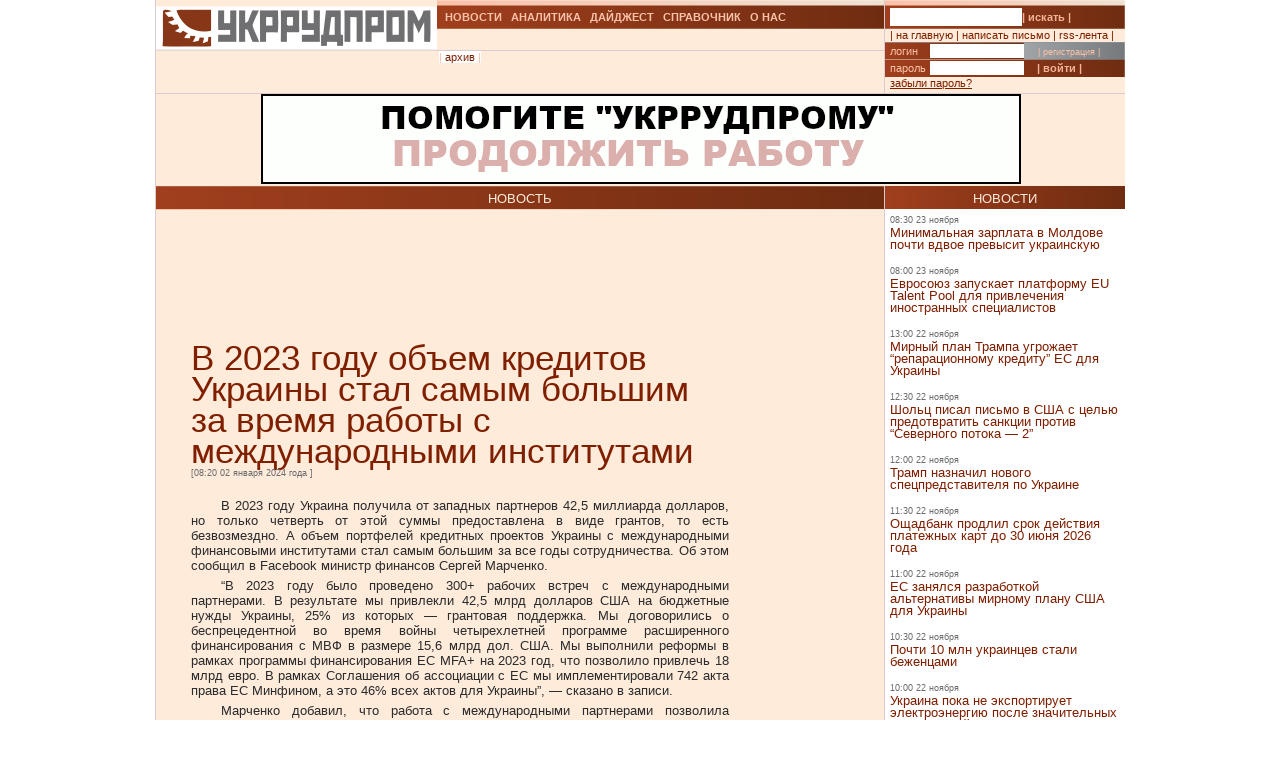

--- FILE ---
content_type: text/html; charset=UTF-8
request_url: https://ukrrudprom.com/news/V_2023_godu_obem_kreditov_Ukraini_stal_samim_bolshim_za_vremya_raboti_s_megdunarodnimi_institutami.html
body_size: 11237
content:
<!DOCTYPE html PUBLIC "-//W3C//DTD XHTML 1.0 Strict//EN" "http://www.w3.org/TR/xhtml1/DTD/xhtml1-strict.dtd">
<html xmlns="http://www.w3.org/1999/xhtml" xmlns:og="http://ogp.me/ns#" xmlns:fb="http://www.facebook.com/2008/fbml" xmlns:g="http://base.google.com/ns/1.0">
		    <head>
		    <script async type="73c92ea7ba59c19281099743-text/javascript" src="https://www.googletagmanager.com/gtag/js?id=G-4JK1V57QK9"></script>
		    <script type="73c92ea7ba59c19281099743-text/javascript">
			window.dataLayer = window.dataLayer || [];
			function gtag(){dataLayer.push(arguments);}
			gtag('js', new Date());
			gtag('config', 'G-4JK1V57QK9');
		    </script>
<title>В 2023 году объем кредитов Украины стал самым большим за время работы с международными институтами </title><meta name="viewport" content="width=device-width, initial-scale=1, minimum-scale=1"></meta><meta property="og:title" content="В 2023 году объем кредитов Украины стал самым большим за время работы с международными институтами "></meta><meta property="og:description" content="“В 2023 году было проведено 300+ рабочих встреч с международными партнерами. В результате мы привлекли 42,5 млрд долларов США на бюджетные нужды Украины, 25% из которых&amp;nbsp;— грантовая поддержка. Мы договорились о беспрецедентной во время войны четырехлетней программе расширенного финансирования с МВФ в размере 15,6 млрд дол. США. Мы выполнили реформы в рамках программы финансирования ЕС MFA+ на 2023 год, что позволило привлечь 18 млрд евро. В рамках Соглашения об ассоциации с ЕС мы имплементировали 742 акта права ЕС Минфином, а это 46% всех актов для Украины”"></meta><meta property="og:image" content="https://ukrrudprom.com/res/i/icons/"></meta><meta property="fb:admins" content="100001472268741,100001700650447"></meta><meta property="og:url" content="http://ukrrudprom.com/news/V_2023_godu_obem_kreditov_Ukraini_stal_samim_bolshim_za_vremya_raboti_s_megdunarodnimi_institutami.html"></meta><meta property="og:type" content="article"></meta><meta http-equiv="Content-Type" content="text/html; charset=UTF-8"></meta><link href="/res/css/main.css?v=2" rel="stylesheet" type="text/css"></link><meta name="keywords" content="Украина,США,МВФ,Минфин,"></meta><script xmlns="" type="73c92ea7ba59c19281099743-text/javascript" src="//apis.google.com/js/plusone.js">
    {lang: 'uk'}
    </script></head><script src="/cdn-cgi/scripts/7d0fa10a/cloudflare-static/rocket-loader.min.js" data-cf-settings="73c92ea7ba59c19281099743-|49"></script><body onload="ODKL.init();"><div xmlns="" style="position: absolute; z-index: -100; left: -1000px; bottom: -1000px;"><a href="//top100.rambler.ru/top100/"><img src="//counter.rambler.ru/top100.cnt?779308" alt="Rambler's Top100" width="1" height="1" border="0"></a></div>
<div xmlns="" id="header" class="content">
<div class="c1">
<div id="logo"><a href="/" title="Перейти на главную"><img src="/res/i/logo.png" alt=""></a></div>
<div id="menuLang"> </div>
</div>
<div class="c2">
<ul id="menuMain">
<li id="news"><a href="/news">НОВОСТИ</a></li>
<li id="analitycs"><a href="/analytics">АНАЛИТИКА</a></li>
<li id="digest"><a href="/digest">ДАЙДЖЕСТ</a></li>
<li id="reference"><a href="/reference">СПРАВОЧНИК</a></li>
<li id="about"><a href="/about">О НАС</a></li>
</ul>
<div id="rubricName">
<div id=""></div>
<div id="updateTime"></div>
</div>
<ul id="menuSubMain"><li id="archive">| <a href="/news/archive.html">архив</a> |</li></ul>
</div>
<div class="c3">
<div id="quickSearchContainer"><form id="formQuickSearch" action="/search.html" enctype="multipart/form-data" method="get">
<input name="s" type="text"><button type="submit">| искать |</button>
</form></div>
<div id="menuServiceContainer"><div id="menuService">| <a href="">на главную</a> | <a href="/cdn-cgi/l/email-protection#a1c4c5c8d5ced3e1d4cad3d3d4c5d1d3cecc8fd4c0">написать письмо</a> | <a href="/rss.xml">rss-лента</a> |</div></div>
<div id="loginContainer"><form id="formLogin" action="?action=login" enctype="multipart/form-data" method="post">
<div id="login">
<span>логин</span><input name="loginName" type="text"><a href="/user.html">| регистрация |</a>
</div>
<div id="password">
<span>пароль</span><input name="loginPassword" type="password"><button type="submit">| войти |</button>
</div>
<div id="restorePass"><a href="/passwordReminder.html">забыли пароль?</a></div>
</form></div>
</div>
<div id="bannerTop760">
<script data-cfasync="false" src="/cdn-cgi/scripts/5c5dd728/cloudflare-static/email-decode.min.js"></script><script type="73c92ea7ba59c19281099743-text/javascript"><!--//
				   var m3_u = (location.protocol=='https:'?'https://test.ukrrudprom.ua/components/openx/www/delivery/ajs.php':'http://test.ukrrudprom.ua/components/openx/www/delivery/ajs.php');
				   var m3_r = Math.floor(Math.random()*99999999999);
				   if (!document.MAX_used) document.MAX_used = ',';
				   document.write ("<scr"+"ipt type='text/javascript' src='"+m3_u);
				   document.write ("?zoneid=14");
				   document.write ('&amp;cb=' + m3_r);
				   if (document.MAX_used != ',') document.write ("&amp;exclude=" + document.MAX_used);
				   document.write (document.charset ? '&amp;charset='+document.charset : (document.characterSet ? '&amp;charset='+document.characterSet : ''));
				   document.write ("&amp;loc=" + escape(window.location));
				   if (document.referrer) document.write ("&amp;referer=" + escape(document.referrer));
				   if (document.context) document.write ("&context=" + escape(document.context));
				   if (document.mmm_fo) document.write ("&amp;mmm_fo=1");
				   document.write ("'><\/scr"+"ipt>");
				//--></script><noscript><noindex><a rel="nofollow" href="//test.ukrrudprom.ua/components/openx/www/delivery/ck.php?n=ae096c96&amp;cb=INSERT_RANDOM_NUMBER_HERE" target="_blank"><img src="//test.ukrrudprom.ua/components/openx/www/delivery/avw.php?zoneid=14&amp;cb=INSERT_RANDOM_NUMBER_HERE&amp;n=ae096c96" border="0" alt=""></a></noindex></noscript>
</div>
<div style="clear:left;"></div>
</div>
<div id="contentTopContainer"><div id="contentTop" class="content contentPage"><div class="colLeft"><div class="rubric">НОВОСТЬ</div><div class="documentContent"><div class="documentContainer"><div class="banner468textTop"><script xmlns="" type="73c92ea7ba59c19281099743-text/javascript"><!--//
				   var m3_u = (location.protocol=='https:'?'https://test.ukrrudprom.ua/components/openx/www/delivery/ajs.php':'http://test.ukrrudprom.ua/components/openx/www/delivery/ajs.php');
				   var m3_r = Math.floor(Math.random()*99999999999);
				   if (!document.MAX_used) document.MAX_used = ',';
				   document.write ("<scr"+"ipt type='text/javascript' src='"+m3_u);
				   document.write ("?zoneid=9");
				   document.write ('&amp;cb=' + m3_r);
				   if (document.MAX_used != ',') document.write ("&amp;exclude=" + document.MAX_used);
				   document.write (document.charset ? '&amp;charset='+document.charset : (document.characterSet ? '&amp;charset='+document.characterSet : ''));
				   document.write ("&amp;loc=" + escape(window.location));
				   if (document.referrer) document.write ("&amp;referer=" + escape(document.referrer));
				   if (document.context) document.write ("&context=" + escape(document.context));
				   if (document.mmm_fo) document.write ("&amp;mmm_fo=1");
				   document.write ("'><\/scr"+"ipt>");
				//--></script><noscript xmlns=""><noindex><a rel="nofollow" href="//test.ukrrudprom.ua/components/openx/www/delivery/ck.php?n=a9a1558b&amp;cb=INSERT_RANDOM_NUMBER_HERE" target="_blank"><img src="//test.ukrrudprom.ua/components/openx/www/delivery/avw.php?zoneid=9&amp;cb=INSERT_RANDOM_NUMBER_HERE&amp;n=a9a1558b" border="0" alt=""></a></noindex></noscript></div><h1>В 2023 году объем кредитов Украины стал самым большим за время работы с международными институтами </h1><div><span class="datetime">[08:20 02 января 2024 года
			]</span></div><div xmlns="" id="fb-root"></div>
<script xmlns="" src="//connect.facebook.net/ru_RU/all.js#appId=207337005970640&amp;xfbml=1" type="73c92ea7ba59c19281099743-text/javascript"></script><fb:like href="" send="true" width="450" show_faces="false" font=""></fb:like><div class="documentBody"><p>В 2023 году Украина получила от западных партнеров 42,5 миллиарда  долларов, но только четверть от этой суммы предоставлена в виде грантов,  то есть безвозмездно. А объем портфелей кредитных проектов&nbsp;Украины&nbsp;с  международными финансовыми институтами стал самым большим за все годы  сотрудничества. Об этом сообщил в Facebook министр финансов Сергей Марченко.</p>
<p>“В 2023 году было проведено 300+ рабочих встреч с международными  партнерами. В результате мы привлекли 42,5 млрд долларов США на  бюджетные нужды Украины, 25% из которых&nbsp;— грантовая поддержка. Мы  договорились о беспрецедентной во время войны четырехлетней программе  расширенного финансирования с МВФ в размере 15,6 млрд дол. США. Мы  выполнили реформы в рамках программы финансирования ЕС MFA+ на 2023 год,  что позволило привлечь 18 млрд евро. В рамках Соглашения об ассоциации с  ЕС мы имплементировали 742 акта права ЕС Минфином, а это 46% всех актов  для Украины”,&nbsp;— сказано в записи.</p>
<p>Марченко добавил, что&nbsp;работа с международными партнерами позволила  полностью направить весь внутренний ресурс на финансирование  безопасности и обороны. При этом доходы общего фонда госбюджета в 2023  году выросли на 12%, или на 172 млрд грн по сравнению с 2022 годом.<br />
Заимствования на внутреннем рынке выросли вдвое по сравнению с 2022 годом.&nbsp;</p>
<p>На 2024 год стоит задача обеспечения финансирования ВСУ и социальная защита граждан.</p></div><table xmlns="" id="xxtable"><tr>
<td id="xxtd" style="width: 35%"></td>
<td id="xxtd" style="width: 30%;"><noindex><a rel="nofollow" target="blank" href="https://www.facebook.com/sharer.php?u=http://ukrrudprom.com/news/V_2023_godu_obem_kreditov_Ukraini_stal_samim_bolshim_za_vremya_raboti_s_megdunarodnimi_institutami.html"><img src="/res/i/soc_fb.gif" alt="Добавить в Facebook"></a><a rel="nofollow" target="_blank" href="https://twitter.com/home?status=http://ukrrudprom.com/news/V_2023_godu_obem_kreditov_Ukraini_stal_samim_bolshim_za_vremya_raboti_s_megdunarodnimi_institutami.html+-+%D0%92%202023%20%D0%B3%D0%BE%D0%B4%D1%83%20%D0%BE%D0%B1%D1%8A%D0%B5%D0%BC%20%D0%BA%D1%80%D0%B5%D0%B4%D0%B8%D1%82%D0%BE%D0%B2%20%D0%A3%D0%BA%D1%80%D0%B0%D0%B8%D0%BD%D1%8B%20%D1%81%D1%82%D0%B0%D0%BB%20%D1%81%D0%B0%D0%BC%D1%8B%D0%BC%20%D0%B1%D0%BE%D0%BB%D1%8C%D1%88%D0%B8%D0%BC%20%D0%B7%D0%B0%20%D0%B2%D1%80%D0%B5%D0%BC%D1%8F%20%D1%80%D0%B0%D0%B1%D0%BE%D1%82%D1%8B%20%D1%81%20%D0%BC%D0%B5%D0%B6%D0%B4%D1%83%D0%BD%D0%B0%D1%80%D0%BE%D0%B4%D0%BD%D1%8B%D0%BC%D0%B8%20%D0%B8%D0%BD%D1%81%D1%82%D0%B8%D1%82%D1%83%D1%82%D0%B0%D0%BC%D0%B8%20"><img src="/res/i/soc_twitter.gif" alt="Добавить в Twitter"></a><a rel="nofollow" target="_blank" href="http://www.livejournal.com/update.bml?event=%E2%80%9C%D0%92%202023%20%D0%B3%D0%BE%D0%B4%D1%83%20%D0%B1%D1%8B%D0%BB%D0%BE%20%D0%BF%D1%80%D0%BE%D0%B2%D0%B5%D0%B4%D0%B5%D0%BD%D0%BE%20300+%20%D1%80%D0%B0%D0%B1%D0%BE%D1%87%D0%B8%D1%85%20%D0%B2%D1%81%D1%82%D1%80%D0%B5%D1%87%20%D1%81%20%D0%BC%D0%B5%D0%B6%D0%B4%D1%83%D0%BD%D0%B0%D1%80%D0%BE%D0%B4%D0%BD%D1%8B%D0%BC%D0%B8%20%D0%BF%D0%B0%D1%80%D1%82%D0%BD%D0%B5%D1%80%D0%B0%D0%BC%D0%B8.%20%D0%92%20%D1%80%D0%B5%D0%B7%D1%83%D0%BB%D1%8C%D1%82%D0%B0%D1%82%D0%B5%20%D0%BC%D1%8B%20%D0%BF%D1%80%D0%B8%D0%B2%D0%BB%D0%B5%D0%BA%D0%BB%D0%B8%2042,5%20%D0%BC%D0%BB%D1%80%D0%B4%20%D0%B4%D0%BE%D0%BB%D0%BB%D0%B0%D1%80%D0%BE%D0%B2%20%D0%A1%D0%A8%D0%90%20%D0%BD%D0%B0%20%D0%B1%D1%8E%D0%B4%D0%B6%D0%B5%D1%82%D0%BD%D1%8B%D0%B5%20%D0%BD%D1%83%D0%B6%D0%B4%D1%8B%20%D0%A3%D0%BA%D1%80%D0%B0%D0%B8%D0%BD%D1%8B,%2025%%20%D0%B8%D0%B7%20%D0%BA%D0%BE%D1%82%D0%BE%D1%80%D1%8B%D1%85&amp;nbsp;%E2%80%94%20%D0%B3%D1%80%D0%B0%D0%BD%D1%82%D0%BE%D0%B2%D0%B0%D1%8F%20%D0%BF%D0%BE%D0%B4%D0%B4%D0%B5%D1%80%D0%B6%D0%BA%D0%B0.%20%D0%9C%D1%8B%20%D0%B4%D0%BE%D0%B3%D0%BE%D0%B2%D0%BE%D1%80%D0%B8%D0%BB%D0%B8%D1%81%D1%8C%20%D0%BE%20%D0%B1%D0%B5%D1%81%D0%BF%D1%80%D0%B5%D1%86%D0%B5%D0%B4%D0%B5%D0%BD%D1%82%D0%BD%D0%BE%D0%B9%20%D0%B2%D0%BE%20%D0%B2%D1%80%D0%B5%D0%BC%D1%8F%20%D0%B2%D0%BE%D0%B9%D0%BD%D1%8B%20%D1%87%D0%B5%D1%82%D1%8B%D1%80%D0%B5%D1%85%D0%BB%D0%B5%D1%82%D0%BD%D0%B5%D0%B9%20%D0%BF%D1%80%D0%BE%D0%B3%D1%80%D0%B0%D0%BC%D0%BC%D0%B5%20%D1%80%D0%B0%D1%81%D1%88%D0%B8%D1%80%D0%B5%D0%BD%D0%BD%D0%BE%D0%B3%D0%BE%20%D1%84%D0%B8%D0%BD%D0%B0%D0%BD%D1%81%D0%B8%D1%80%D0%BE%D0%B2%D0%B0%D0%BD%D0%B8%D1%8F%20%D1%81%20%D0%9C%D0%92%D0%A4%20%D0%B2%20%D1%80%D0%B0%D0%B7%D0%BC%D0%B5%D1%80%D0%B5%2015,6%20%D0%BC%D0%BB%D1%80%D0%B4%20%D0%B4%D0%BE%D0%BB.%20%D0%A1%D0%A8%D0%90.%20%D0%9C%D1%8B%20%D0%B2%D1%8B%D0%BF%D0%BE%D0%BB%D0%BD%D0%B8%D0%BB%D0%B8%20%D1%80%D0%B5%D1%84%D0%BE%D1%80%D0%BC%D1%8B%20%D0%B2%20%D1%80%D0%B0%D0%BC%D0%BA%D0%B0%D1%85%20%D0%BF%D1%80%D0%BE%D0%B3%D1%80%D0%B0%D0%BC%D0%BC%D1%8B%20%D1%84%D0%B8%D0%BD%D0%B0%D0%BD%D1%81%D0%B8%D1%80%D0%BE%D0%B2%D0%B0%D0%BD%D0%B8%D1%8F%20%D0%95%D0%A1%20MFA+%20%D0%BD%D0%B0%202023%20%D0%B3%D0%BE%D0%B4,%20%D1%87%D1%82%D0%BE%20%D0%BF%D0%BE%D0%B7%D0%B2%D0%BE%D0%BB%D0%B8%D0%BB%D0%BE%20%D0%BF%D1%80%D0%B8%D0%B2%D0%BB%D0%B5%D1%87%D1%8C%2018%20%D0%BC%D0%BB%D1%80%D0%B4%20%D0%B5%D0%B2%D1%80%D0%BE.%20%D0%92%20%D1%80%D0%B0%D0%BC%D0%BA%D0%B0%D1%85%20%D0%A1%D0%BE%D0%B3%D0%BB%D0%B0%D1%88%D0%B5%D0%BD%D0%B8%D1%8F%20%D0%BE%D0%B1%20%D0%B0%D1%81%D1%81%D0%BE%D1%86%D0%B8%D0%B0%D1%86%D0%B8%D0%B8%20%D1%81%20%D0%95%D0%A1%20%D0%BC%D1%8B%20%D0%B8%D0%BC%D0%BF%D0%BB%D0%B5%D0%BC%D0%B5%D0%BD%D1%82%D0%B8%D1%80%D0%BE%D0%B2%D0%B0%D0%BB%D0%B8%20742%20%D0%B0%D0%BA%D1%82%D0%B0%20%D0%BF%D1%80%D0%B0%D0%B2%D0%B0%20%D0%95%D0%A1%20%D0%9C%D0%B8%D0%BD%D1%84%D0%B8%D0%BD%D0%BE%D0%BC,%20%D0%B0%20%D1%8D%D1%82%D0%BE%2046%%20%D0%B2%D1%81%D0%B5%D1%85%20%D0%B0%D0%BA%D1%82%D0%BE%D0%B2%20%D0%B4%D0%BB%D1%8F%20%D0%A3%D0%BA%D1%80%D0%B0%D0%B8%D0%BD%D1%8B%E2%80%9D+-+http://ukrrudprom.com/news/V_2023_godu_obem_kreditov_Ukraini_stal_samim_bolshim_za_vremya_raboti_s_megdunarodnimi_institutami.html&amp;subject=%D0%92%202023%20%D0%B3%D0%BE%D0%B4%D1%83%20%D0%BE%D0%B1%D1%8A%D0%B5%D0%BC%20%D0%BA%D1%80%D0%B5%D0%B4%D0%B8%D1%82%D0%BE%D0%B2%20%D0%A3%D0%BA%D1%80%D0%B0%D0%B8%D0%BD%D1%8B%20%D1%81%D1%82%D0%B0%D0%BB%20%D1%81%D0%B0%D0%BC%D1%8B%D0%BC%20%D0%B1%D0%BE%D0%BB%D1%8C%D1%88%D0%B8%D0%BC%20%D0%B7%D0%B0%20%D0%B2%D1%80%D0%B5%D0%BC%D1%8F%20%D1%80%D0%B0%D0%B1%D0%BE%D1%82%D1%8B%20%D1%81%20%D0%BC%D0%B5%D0%B6%D0%B4%D1%83%D0%BD%D0%B0%D1%80%D0%BE%D0%B4%D0%BD%D1%8B%D0%BC%D0%B8%20%D0%B8%D0%BD%D1%81%D1%82%D0%B8%D1%82%D1%83%D1%82%D0%B0%D0%BC%D0%B8%20"><img src="/res/i/soc_lj.gif" alt="Добавить в Livejournal"></a><a rel="nofollow" target="blank" href="http://www.linkedin.com/shareArticle?summary=%E2%80%9C%D0%92%202023%20%D0%B3%D0%BE%D0%B4%D1%83%20%D0%B1%D1%8B%D0%BB%D0%BE%20%D0%BF%D1%80%D0%BE%D0%B2%D0%B5%D0%B4%D0%B5%D0%BD%D0%BE%20300+%20%D1%80%D0%B0%D0%B1%D0%BE%D1%87%D0%B8%D1%85%20%D0%B2%D1%81%D1%82%D1%80%D0%B5%D1%87%20%D1%81%20%D0%BC%D0%B5%D0%B6%D0%B4%D1%83%D0%BD%D0%B0%D1%80%D0%BE%D0%B4%D0%BD%D1%8B%D0%BC%D0%B8%20%D0%BF%D0%B0%D1%80%D1%82%D0%BD%D0%B5%D1%80%D0%B0%D0%BC%D0%B8.%20%D0%92%20%D1%80%D0%B5%D0%B7%D1%83%D0%BB%D1%8C%D1%82%D0%B0%D1%82%D0%B5%20%D0%BC%D1%8B%20%D0%BF%D1%80%D0%B8%D0%B2%D0%BB%D0%B5%D0%BA%D0%BB%D0%B8%2042,5%20%D0%BC%D0%BB%D1%80%D0%B4%20%D0%B4%D0%BE%D0%BB%D0%BB%D0%B0%D1%80%D0%BE%D0%B2%20%D0%A1%D0%A8%D0%90%20%D0%BD%D0%B0%20%D0%B1%D1%8E%D0%B4%D0%B6%D0%B5%D1%82%D0%BD%D1%8B%D0%B5%20%D0%BD%D1%83%D0%B6%D0%B4%D1%8B%20%D0%A3%D0%BA%D1%80%D0%B0%D0%B8%D0%BD%D1%8B,%2025%%20%D0%B8%D0%B7%20%D0%BA%D0%BE%D1%82%D0%BE%D1%80%D1%8B%D1%85&amp;nbsp;%E2%80%94%20%D0%B3%D1%80%D0%B0%D0%BD%D1%82%D0%BE%D0%B2%D0%B0%D1%8F%20%D0%BF%D0%BE%D0%B4%D0%B4%D0%B5%D1%80%D0%B6%D0%BA%D0%B0.%20%D0%9C%D1%8B%20%D0%B4%D0%BE%D0%B3%D0%BE%D0%B2%D0%BE%D1%80%D0%B8%D0%BB%D0%B8%D1%81%D1%8C%20%D0%BE%20%D0%B1%D0%B5%D1%81%D0%BF%D1%80%D0%B5%D1%86%D0%B5%D0%B4%D0%B5%D0%BD%D1%82%D0%BD%D0%BE%D0%B9%20%D0%B2%D0%BE%20%D0%B2%D1%80%D0%B5%D0%BC%D1%8F%20%D0%B2%D0%BE%D0%B9%D0%BD%D1%8B%20%D1%87%D0%B5%D1%82%D1%8B%D1%80%D0%B5%D1%85%D0%BB%D0%B5%D1%82%D0%BD%D0%B5%D0%B9%20%D0%BF%D1%80%D0%BE%D0%B3%D1%80%D0%B0%D0%BC%D0%BC%D0%B5%20%D1%80%D0%B0%D1%81%D1%88%D0%B8%D1%80%D0%B5%D0%BD%D0%BD%D0%BE%D0%B3%D0%BE%20%D1%84%D0%B8%D0%BD%D0%B0%D0%BD%D1%81%D0%B8%D1%80%D0%BE%D0%B2%D0%B0%D0%BD%D0%B8%D1%8F%20%D1%81%20%D0%9C%D0%92%D0%A4%20%D0%B2%20%D1%80%D0%B0%D0%B7%D0%BC%D0%B5%D1%80%D0%B5%2015,6%20%D0%BC%D0%BB%D1%80%D0%B4%20%D0%B4%D0%BE%D0%BB.%20%D0%A1%D0%A8%D0%90.%20%D0%9C%D1%8B%20%D0%B2%D1%8B%D0%BF%D0%BE%D0%BB%D0%BD%D0%B8%D0%BB%D0%B8%20%D1%80%D0%B5%D1%84%D0%BE%D1%80%D0%BC%D1%8B%20%D0%B2%20%D1%80%D0%B0%D0%BC%D0%BA%D0%B0%D1%85%20%D0%BF%D1%80%D0%BE%D0%B3%D1%80%D0%B0%D0%BC%D0%BC%D1%8B%20%D1%84%D0%B8%D0%BD%D0%B0%D0%BD%D1%81%D0%B8%D1%80%D0%BE%D0%B2%D0%B0%D0%BD%D0%B8%D1%8F%20%D0%95%D0%A1%20MFA+%20%D0%BD%D0%B0%202023%20%D0%B3%D0%BE%D0%B4,%20%D1%87%D1%82%D0%BE%20%D0%BF%D0%BE%D0%B7%D0%B2%D0%BE%D0%BB%D0%B8%D0%BB%D0%BE%20%D0%BF%D1%80%D0%B8%D0%B2%D0%BB%D0%B5%D1%87%D1%8C%2018%20%D0%BC%D0%BB%D1%80%D0%B4%20%D0%B5%D0%B2%D1%80%D0%BE.%20%D0%92%20%D1%80%D0%B0%D0%BC%D0%BA%D0%B0%D1%85%20%D0%A1%D0%BE%D0%B3%D0%BB%D0%B0%D1%88%D0%B5%D0%BD%D0%B8%D1%8F%20%D0%BE%D0%B1%20%D0%B0%D1%81%D1%81%D0%BE%D1%86%D0%B8%D0%B0%D1%86%D0%B8%D0%B8%20%D1%81%20%D0%95%D0%A1%20%D0%BC%D1%8B%20%D0%B8%D0%BC%D0%BF%D0%BB%D0%B5%D0%BC%D0%B5%D0%BD%D1%82%D0%B8%D1%80%D0%BE%D0%B2%D0%B0%D0%BB%D0%B8%20742%20%D0%B0%D0%BA%D1%82%D0%B0%20%D0%BF%D1%80%D0%B0%D0%B2%D0%B0%20%D0%95%D0%A1%20%D0%9C%D0%B8%D0%BD%D1%84%D0%B8%D0%BD%D0%BE%D0%BC,%20%D0%B0%20%D1%8D%D1%82%D0%BE%2046%%20%D0%B2%D1%81%D0%B5%D1%85%20%D0%B0%D0%BA%D1%82%D0%BE%D0%B2%20%D0%B4%D0%BB%D1%8F%20%D0%A3%D0%BA%D1%80%D0%B0%D0%B8%D0%BD%D1%8B%E2%80%9D&amp;title=%D0%92%202023%20%D0%B3%D0%BE%D0%B4%D1%83%20%D0%BE%D0%B1%D1%8A%D0%B5%D0%BC%20%D0%BA%D1%80%D0%B5%D0%B4%D0%B8%D1%82%D0%BE%D0%B2%20%D0%A3%D0%BA%D1%80%D0%B0%D0%B8%D0%BD%D1%8B%20%D1%81%D1%82%D0%B0%D0%BB%20%D1%81%D0%B0%D0%BC%D1%8B%D0%BC%20%D0%B1%D0%BE%D0%BB%D1%8C%D1%88%D0%B8%D0%BC%20%D0%B7%D0%B0%20%D0%B2%D1%80%D0%B5%D0%BC%D1%8F%20%D1%80%D0%B0%D0%B1%D0%BE%D1%82%D1%8B%20%D1%81%20%D0%BC%D0%B5%D0%B6%D0%B4%D1%83%D0%BD%D0%B0%D1%80%D0%BE%D0%B4%D0%BD%D1%8B%D0%BC%D0%B8%20%D0%B8%D0%BD%D1%81%D1%82%D0%B8%D1%82%D1%83%D1%82%D0%B0%D0%BC%D0%B8%20&amp;mini=true&amp;url=http://ukrrudprom.com/news/V_2023_godu_obem_kreditov_Ukraini_stal_samim_bolshim_za_vremya_raboti_s_megdunarodnimi_institutami.html&amp;source=Ukrrudprom"><img src="/res/i/soc_linkedin.gif" alt="Добавить в Linkedin"></a></noindex></td>
<td id="xxtd" style="width: 35%"></td>
</tr></table></div><div class="archive"><a href="?print">версия для печати &gt;&gt; </a></div><div class="opinionList"></div><div><div xmlns="" class="opinionForm">
<p>Что скажете, 
				Аноним?</p>
<form id="formLoginComm" action="?action=login" enctype="multipart/form-data" method="post">
<p>Если Вы зарегистрированный пользователь и хотите участвовать в дискуссии — введите<br>свой логин (email) <input name="loginName" type="text" maxLength="64">, пароль <input name="loginPassword" type="password" maxLength="16"> и нажмите <button type="submit">| войти |</button>.</p>
<p>Если Вы еще не зарегистрировались, зайдите на <a href="/user.html" style="text-decoration:underline;">страницу регистрации</a>.</p>
</form>
<form name="opinionForm" id="opinionForm" action="?action=opinionSave" enctype="multipart/form-data" method="post">
<input name="opinionURL" type="hidden" value="/news/V_2023_godu_obem_kreditov_Ukraini_stal_samim_bolshim_za_vremya_raboti_s_megdunarodnimi_institutami.html"><input name="opinionDocLang" type="hidden" value="829673"><textarea id="opinionText" name="opinionText" rows="10" maxlength="2048" class="opinionText"></textarea><table cellpadding="0" cellspacing="2" border="0" style="table-layout: auto; float:left;">
<col style="">
<col style="width: 99%;">
<tr>
<td><img src="/engine/core/controllers/captcha.php" onclick="if (!window.__cfRLUnblockHandlers) return false; this.src='/engine/core/controllers/captcha.php'+'?'+Math.random()" data-cf-modified-73c92ea7ba59c19281099743-=""></td>
<td style="vertical-align: middle;"><input name="secretcode" id="secretcode" maxlength="3" type="text"></td>
</tr>
</table>
<p class="opinionFormHelp">Код состоит из цифр и латинских букв, изображенных на картинке. Для перезагрузки кода кликните на картинке.</p>
<div class="formSubmit"><button type="submit">| прокомментировать |</button></div>
</form>
</div></div><div xmlns="" id="socComment">
<script src="//connect.facebook.net/en_US/all.js#xfbml=1" type="73c92ea7ba59c19281099743-text/javascript"></script><fb:comments num_posts="2" width="575" migrated="1" href="http://ukrrudprom.com/news/V_2023_godu_obem_kreditov_Ukraini_stal_samim_bolshim_za_vremya_raboti_s_megdunarodnimi_institutami.html"></fb:comments>
</div>
<div class="banner468textBottom"><script xmlns="" type="73c92ea7ba59c19281099743-text/javascript"><!--//
				   var m3_u = (location.protocol=='https:'?'https://test.ukrrudprom.ua/components/openx/www/delivery/ajs.php':'http://test.ukrrudprom.ua/components/openx/www/delivery/ajs.php');
				   var m3_r = Math.floor(Math.random()*99999999999);
				   if (!document.MAX_used) document.MAX_used = ',';
				   document.write ("<scr"+"ipt type='text/javascript' src='"+m3_u);
				   document.write ("?zoneid=10");
				   document.write ('&amp;cb=' + m3_r);
				   if (document.MAX_used != ',') document.write ("&amp;exclude=" + document.MAX_used);
				   document.write (document.charset ? '&amp;charset='+document.charset : (document.characterSet ? '&amp;charset='+document.characterSet : ''));
				   document.write ("&amp;loc=" + escape(window.location));
				   if (document.referrer) document.write ("&amp;referer=" + escape(document.referrer));
				   if (document.context) document.write ("&context=" + escape(document.context));
				   if (document.mmm_fo) document.write ("&amp;mmm_fo=1");
				   document.write ("'><\/scr"+"ipt>");
				//--></script><noscript xmlns=""><noindex><a rel="nofollow" href="//test.ukrrudprom.ua/components/openx/www/delivery/ck.php?n=a52c03d1&amp;cb=INSERT_RANDOM_NUMBER_HERE" target="_blank"><img src="//test.ukrrudprom.ua/components/openx/www/delivery/avw.php?zoneid=10&amp;cb=INSERT_RANDOM_NUMBER_HERE&amp;n=a52c03d1" border="0" alt=""></a></noindex></noscript></div><div class="informers"><script xmlns="" type="73c92ea7ba59c19281099743-text/javascript"><!--//
				  var m3_u = (location.protocol=='https:'?'https://test.ukrrudprom.ua/components/openx/www/delivery/ajs.php':'http://test.ukrrudprom.ua/components/openx/www/delivery/ajs.php');
				  var m3_r = Math.floor(Math.random()*99999999999);
				  if (!document.MAX_used) document.MAX_used = ',';
				  document.write ("<scr"+"ipt type='text/javascript' src='"+m3_u);
				  document.write ("?zoneid=17");
				  document.write ('&amp;cb=' + m3_r);
				  if (document.MAX_used != ',') document.write ("&amp;exclude=" + document.MAX_used);
				  document.write (document.charset ? '&amp;charset='+document.charset : (document.characterSet ? '&amp;charset='+document.characterSet : ''));
				  document.write ("&amp;loc=" + escape(window.location));
				  if (document.referrer) document.write ("&amp;referer=" + escape(document.referrer));
				  if (document.context) document.write ("&context=" + escape(document.context));
				  if (document.mmm_fo) document.write ("&amp;mmm_fo=1");
				  document.write ("'><\/scr"+"ipt>");
				//--></script></div></div><div id="contentPageBanner600"><script xmlns="" type="73c92ea7ba59c19281099743-text/javascript"><!--//
				   var m3_u = (location.protocol=='https:'?'https://test.ukrrudprom.ua/components/openx/www/delivery/ajs.php':'http://test.ukrrudprom.ua/components/openx/www/delivery/ajs.php');
				   var m3_r = Math.floor(Math.random()*99999999999);
				   if (!document.MAX_used) document.MAX_used = ',';
				   document.write ("<scr"+"ipt type='text/javascript' src='"+m3_u);
				   document.write ("?zoneid=12");
				   document.write ('&amp;cb=' + m3_r);
				   if (document.MAX_used != ',') document.write ("&amp;exclude=" + document.MAX_used);
				   document.write (document.charset ? '&amp;charset='+document.charset : (document.characterSet ? '&amp;charset='+document.characterSet : ''));
				   document.write ("&amp;loc=" + escape(window.location));
				   if (document.referrer) document.write ("&amp;referer=" + escape(document.referrer));
				   if (document.context) document.write ("&context=" + escape(document.context));
				   if (document.mmm_fo) document.write ("&amp;mmm_fo=1");
				   document.write ("'><\/scr"+"ipt>");
				//--></script><noscript xmlns=""><noindex><a rel="nofollow" href="//test.ukrrudprom.ua/components/openx/www/delivery/ck.php?n=a6509416&amp;cb=INSERT_RANDOM_NUMBER_HERE" target="_blank"><img src="//test.ukrrudprom.ua/components/openx/www/delivery/avw.php?zoneid=12&amp;cb=INSERT_RANDOM_NUMBER_HERE&amp;n=a6509416" border="0" alt=""></a></noindex></noscript>
<script xmlns="" type="73c92ea7ba59c19281099743-text/javascript"><!--//
				   var m3_u = (location.protocol=='https:'?'https://test.ukrrudprom.ua/components/openx/www/delivery/ajs.php':'http://test.ukrrudprom.ua/components/openx/www/delivery/ajs.php');
				   var m3_r = Math.floor(Math.random()*99999999999);
				   if (!document.MAX_used) document.MAX_used = ',';
				   document.write ("<scr"+"ipt type='text/javascript' src='"+m3_u);
				   document.write ("?zoneid=13");
				   document.write ('&amp;cb=' + m3_r);
				   if (document.MAX_used != ',') document.write ("&amp;exclude=" + document.MAX_used);
				   document.write (document.charset ? '&amp;charset='+document.charset : (document.characterSet ? '&amp;charset='+document.characterSet : ''));
				   document.write ("&amp;loc=" + escape(window.location));
				   if (document.referrer) document.write ("&amp;referer=" + escape(document.referrer));
				   if (document.context) document.write ("&context=" + escape(document.context));
				   if (document.mmm_fo) document.write ("&amp;mmm_fo=1");
				   document.write ("'><\/scr"+"ipt>");
				//--></script><noscript xmlns=""><noindex><a rel="nofollow" href="//test.ukrrudprom.ua/components/openx/www/delivery/ck.php?n=a1ea49cc&amp;cb=INSERT_RANDOM_NUMBER_HERE" target="_blank"><img src="//test.ukrrudprom.ua/components/openx/www/delivery/avw.php?zoneid=13&amp;cb=INSERT_RANDOM_NUMBER_HERE&amp;n=a1ea49cc" border="0" alt=""></a></noindex></noscript></div></div><div class="colRight"><script xmlns="" type="73c92ea7ba59c19281099743-text/javascript"><!--//
                var m3_u = (location.protocol=='https:'?'https://test.ukrrudprom.ua/components/openx/www/delivery/ajs.php':'http://test.ukrrudprom.ua/components/openx/www/delivery/ajs.php');
                var m3_r = Math.floor(Math.random()*99999999999);
                if (!document.MAX_used) document.MAX_used = ',';
                document.write ("<scr"+"ipt type='text/javascript' src='"+m3_u);
                document.write ("?zoneid=8");
                document.write ('&amp;cb=' + m3_r);
                if (document.MAX_used != ',') document.write ("&amp;exclude=" + document.MAX_used);
                document.write (document.charset ? '&amp;charset='+document.charset : (document.characterSet ? '&amp;charset='+document.characterSet : ''));
                document.write ("&amp;loc=" + escape(window.location));
                if (document.referrer) document.write ("&amp;referer=" + escape(document.referrer));
                if (document.context) document.write ("&context=" + escape(document.context));
                if (document.mmm_fo) document.write ("&amp;mmm_fo=1");
                document.write ("'><\/scr"+"ipt>");
                //--></script><noscript xmlns=""><noindex><a rel="nofollow" href="//test.ukrrudprom.ua/components/openx/www/delivery/ck.php?n=ac3d32ff&amp;cb=INSERT_RANDOM_NUMBER_HERE" target="_blank"><img src="//test.ukrrudprom.ua/components/openx/www/delivery/avw.php?zoneid=8&amp;cb=INSERT_RANDOM_NUMBER_HERE&amp;n=ac3d32ff" border="0" alt=""></a></noindex></noscript>
<a href="/news"><div class="rubric">НОВОСТИ</div></a><div xmlns="" class="newsItem">
<p class="datetime">08:30 23 ноября</p>
<h3><a href="/news/Minimalnaya_zarplata_v_Moldove_pochti_vdvoe_previsit_ukrainskuyu.html">Минимальная зарплата в Молдове почти вдвое превысит украинскую</a></h3>
</div>
<div xmlns="" class="newsItem">
<p class="datetime">08:00 23 ноября</p>
<h3><a href="/news/Evrosoyuz_zapuskaet_platformu_EU_Talent_Pool_dlya_privlecheniya_inostrannih_spetsialistov.html">Евросоюз запускает платформу EU Talent Pool для привлечения иностранных специалистов</a></h3>
</div>
<div xmlns="" class="newsItem">
<p class="datetime">13:00 22 ноября</p>
<h3><a href="/news/Mirniy_plan_Trampa_ugrogaet_reparatsionnomu_kreditu_ES_dlya_Ukraini.html">Мирный план Трампа угрожает “репарационному кредиту” ЕС для Украины </a></h3>
</div>
<div xmlns="" class="newsItem">
<p class="datetime">12:30 22 ноября</p>
<h3><a href="/news/SHolts_priznalsya_chto_pisal_pismo_v_SSHA_s_tselyu_predotvratit_sanktsii_protiv_Severnogo_potoka__2.html">Шольц писал письмо в США с целью предотвратить санкции против “Северного потока&nbsp;— 2”</a></h3>
</div>
<div xmlns="" class="newsItem">
<p class="datetime">12:00 22 ноября</p>
<h3><a href="/news/Tramp_naznachil_novogo_spetspredstavitelya_po_Ukraine.html">Трамп назначил нового спецпредставителя по Украине</a></h3>
</div>
<div xmlns="" class="newsItem">
<p class="datetime">11:30 22 ноября</p>
<h3><a href="/news/Oshchadbank_prodlil_srok_deystviya_plategnih_kart_do_30_iyunya_2026_goda.html">Ощадбанк продлил срок действия платежных карт до 30 июня 2026 года</a></h3>
</div>
<div xmlns="" class="newsItem">
<p class="datetime">11:00 22 ноября</p>
<h3><a href="/news/ES_zanyalsya_razrabotkoy_alternativi_mirnomu_planu_SSHA_dlya_Ukraini.html">ЕС занялся разработкой альтернативы мирному плану США для Украины</a></h3>
</div>
<div xmlns="" class="newsItem">
<p class="datetime">10:30 22 ноября</p>
<h3><a href="/news/Pochti_10_mln_ukraintsev_stali_begentsami.html">Почти 10 млн украинцев стали беженцами</a></h3>
</div>
<div xmlns="" class="newsItem">
<p class="datetime">10:00 22 ноября</p>
<h3><a href="/news/Ukraina_poka_ne_eksportiruet_elektroenergiyu_posle_znachitelnih_povregdeniy_TES_i_GES_vsledstvie_vrageskih_atak.html">Украина пока не экспортирует электроэнергию после значительных повреждений ТЭС и ГЭС вследствие вражеских атак</a></h3>
</div>
<div xmlns="" class="newsItem lastItem">
<p class="datetime">09:30 22 ноября</p>
<h3><a href="/news/Fond_gosimushchestva_obyavil_konkursi_na_izbranie_chlenov_NS_TSentrenergo_i_Energeticheskaya_kompaniya_Ukraini.html">Фонд госимущества объявил конкурсы на избрание членов НС “Центрэнерго” и “Энергетическая компания Украины”</a></h3>
</div>
<div class="archive"><a href="/news">все новости &gt;&gt; </a></div><a href="/analytics"><div class="rubric">АНАЛИТИКА</div></a><div xmlns="" class="digestItem">
<h2><a href="/analytics/10_trendov2026_ot_The_Economist_chto_eto_znachit_dlya_Ukraini_i_metallurgii.html">10 трендов-2026 от The Economist: что это значит для Украины и металлургии</a></h2>
<p class="datetime">[06:30 12 ноября]</p>
<p class="author">[Так говорил ChatGPT]</p>
<p><a href="/analytics/10_trendov2026_ot_The_Economist_chto_eto_znachit_dlya_Ukraini_i_metallurgii.html">Это мир Дональда Трампа — а мы лишь живём в нём. Главный “дисраптор” 2025 года продолжит определять мировую повестку, пока остаётся в Белом доме. Его ломка норм породила турбулентность в одних сферах (например, в торговле), но дала и дипломатические результаты (как в Газе) и подтолкнула к необходимым изменениям (в частности, к росту оборонных расходов Европы). По мере того как этот “трампнадо” раскручивается в 2026-м, стоит присмотреться к десяти ключевым трендам наступающего года.</a></p>
</div>
<div xmlns="" class="digestItem">
<h2><a href="/analytics/U_kagdogo_Zelenskogo_est_svoy_Svinarchuk.html">У каждого Зеленского есть свой Свинарчук</a></h2>
<p class="datetime">[10:50 11 ноября]</p>
<p class="author">[Олег КАЛИТА, Никита АФАНАСЬЕВ]</p>
<p><a href="/analytics/U_kagdogo_Zelenskogo_est_svoy_Svinarchuk.html">Если кто не помнит, то главным гвоздем в крышку второго срока Порошенко стал неуклюжий идиот, который на тот момент как раз превратился в Олега Гладковского (чем это погоняло было лучше его исконного, хз). “Сивочолый”, по известной только ему причине, таскал это недоразумение за собой на протяжении всей своей послеармейской жизни. Именно воровство экс-Свинарчука и его сынишки в “Укроборонпроме” стало последней каплей веры в петин “АрМоВир”. </a></p>
</div>
<div xmlns="" class="digestItem">
<h2><a href="/analytics/Fnansova_tn_prezidentv_z_kim_pratsyu_ICU_sogodn.html">Фінансова тінь президентів: з ким працює ICU сьогодні?</a></h2>
<p class="datetime">[20:55 05 ноября]</p>
<p class="author">[Сергій ЛЯМЕЦЬ]</p>
<p><a href="/analytics/Fnansova_tn_prezidentv_z_kim_pratsyu_ICU_sogodn.html">Я на 99% упевнений, що ICU обслуговує чинну владу в Україні. Якщо так, то це вже третя влада поспіль. Першими послугами групи скористалося оточення Віктора Януковича, другим — особисто Петро Порошенко. Тепер — можливо, хтось із найвищих посадовців.</a></p>
</div>
<div class="archive"><a href="/analytics">вся аналитика &gt;&gt; </a></div><a href="/digest"><div class="rubric">ДАЙДЖЕСТ</div></a><div xmlns="" class="digestItem">
<h2><a href="/digest/Evropeyskie_lideri_na_sammite_G20_mirniy_plan_SSHA_trebuet_dorabotki.html">Европейские лидеры на саммите G20: мирный план США требует доработки</a></h2>
<p class="datetime">[07:31 23 ноября]</p>
<p class="author">[BBC News Русская служба, 22 ноября 2025]</p>
<p><a href="/digest/Evropeyskie_lideri_na_sammite_G20_mirniy_plan_SSHA_trebuet_dorabotki.html">Союзники Украины на встрече “Большой двадцатки” в Южной Африке обсудили мирный план США и выпустили совместное заявление, в котором назвали его нуждающимся в серьезной доработке. Обсуждать этот план представители Украины, США и Европы планируют уже в воскресенье в Швейцарии.</a></p>
</div>
<div xmlns="" class="digestItem">
<h2><a href="/digest/Kakie_voprosi_vizivaet_amerikanskiy_plan_prekrashcheniya_voyni_v_Ukraine.html">Какие вопросы вызывает американский план прекращения войны в Украине?</a></h2>
<p class="datetime">[07:00 22 ноября]</p>
<p class="author">[BBC News Русская служба, 21 ноября 2025]</p>
<p><a href="/digest/Kakie_voprosi_vizivaet_amerikanskiy_plan_prekrashcheniya_voyni_v_Ukraine.html">В четверг 20 ноября черновой вариант плана появился в СМИ. В нем, в частности, говорится о значительных территориальных уступках со стороны Киева, отказе Украины от вступления в НАТО и снятии санкции с России. При этом Вашингтон впервые зафиксировал в нем готовность предоставить Украине гарантии безопасности. Все 28 пунктов предполагаемого мирного плана опубликовали Financial Times и Axios, еще раньше его обнародовал депутат Верховной рады Алексей Гончаренко. Официально Вашингтон, Киев и Москва не подтвердили подлинность этого документа, однако американские и украинские чиновники на условиях анонимности заверяют, что именно его сейчас обсуждают стороны.</a></p>
</div>
<div xmlns="" class="digestItem">
<h2><a href="/digest/Koridori_v_Ukrainu_i_voenniy_SHengen_noviy_plan_ES.html">Коридоры в Украину и “военный Шенген”: новый план ЕС</a></h2>
<p class="datetime">[10:40 21 ноября]</p>
<p class="author">[Deutche Welle, 20 ноября 2025]</p>
<p><a href="/digest/Koridori_v_Ukrainu_i_voenniy_SHengen_noviy_plan_ES.html">Евросоюз повышает военную мобильность. Переброска войск через границы стран ЕС должна ускориться с 45 до 3 дней, а в чрезвычайных ситуациях&nbsp;— до 6 часов. </a></p>
</div>
<div class="archive"><a href="/digest">весь дайджест &gt;&gt; </a></div></div><div style="clear:left;"></div></div></div><div xmlns="" id="mainBottomMenuContainer" class="content">
<div class="colLeft"><ul id="menuMainBottom">
<li id="news"><a href="/news">НОВОСТИ</a></li>
<li id="analitycs"><a href="/analytics">АНАЛИТИКА</a></li>
<li id="digest"><a href="/digest">ДАЙДЖЕСТ</a></li>
<li id="reference"><a href="/reference">СПРАВОЧНИК</a></li>
<li id="market"><a href="/market">БИРЖА</a></li>
<li id="about"><a href="/about">О НАС</a></li>
</ul></div>
<div class="colRight rubrik">ПАРТНЁРЫ</div>
<div style="clear:left;"></div>
</div>
<div xmlns="" id="partnersList" class="content">
<div class="colLeft">
<div id="banner468_3">
<script type="73c92ea7ba59c19281099743-text/javascript"><!--//
				   var m3_u = (location.protocol=='https:'?'https://test.ukrrudprom.ua/components/openx/www/delivery/ajs.php':'http://test.ukrrudprom.ua/components/openx/www/delivery/ajs.php');
				   var m3_r = Math.floor(Math.random()*99999999999);
				   if (!document.MAX_used) document.MAX_used = ',';
				   document.write ("<scr"+"ipt type='text/javascript' src='"+m3_u);
				   document.write ("?zoneid=11");
				   document.write ('&amp;cb=' + m3_r);
				   if (document.MAX_used != ',') document.write ("&amp;exclude=" + document.MAX_used);
				   document.write (document.charset ? '&amp;charset='+document.charset : (document.characterSet ? '&amp;charset='+document.characterSet : ''));
				   document.write ("&amp;loc=" + escape(window.location));
				   if (document.referrer) document.write ("&amp;referer=" + escape(document.referrer));
				   if (document.context) document.write ("&context=" + escape(document.context));
				   if (document.mmm_fo) document.write ("&amp;mmm_fo=1");
				   document.write ("'><\/scr"+"ipt>");
				//--></script><noscript><noindex><a rel="nofollow" href="//test.ukrrudprom.ua/components/openx/www/delivery/ck.php?n=a2bbdf19&amp;cb=INSERT_RANDOM_NUMBER_HERE" target="_blank"><img src="//test.ukrrudprom.ua/components/openx/www/delivery/avw.php?zoneid=11&amp;cb=INSERT_RANDOM_NUMBER_HERE&amp;n=a2bbdf19" border="0" alt=""></a></noindex></noscript>
</div>
<div id="textads_1">
<style>
						#textads_1 p {font-size:0.6em !important;padding:5px;}
						#textads_1 a:hover {color:black;}
						#textads_rubric {text-align: center;font-size:11px;border-bottom: 1px solid #DBCBD1;margin-top: 10px;color:#8C939B;}
		            </style>
<div id="textads_rubric">pекламные ссылки</div>
<p><script type="73c92ea7ba59c19281099743-text/javascript"><!--//
				   var m3_u = (location.protocol=='https:'?'https://test.ukrrudprom.ua/components/openx/www/delivery/ajs.php':'http://test.ukrrudprom.ua/components/openx/www/delivery/ajs.php');
				   var m3_r = Math.floor(Math.random()*99999999999);
				   if (!document.MAX_used) document.MAX_used = ',';
				   document.write ("<scr"+"ipt type='text/javascript' src='"+m3_u);
				   document.write ("?zoneid=15");
				   document.write ('&amp;cb=' + m3_r);
				   if (document.MAX_used != ',') document.write ("&amp;exclude=" + document.MAX_used);
				   document.write (document.charset ? '&amp;charset='+document.charset : (document.characterSet ? '&amp;charset='+document.characterSet : ''));
				   document.write ("&amp;loc=" + escape(window.location));
				   if (document.referrer) document.write ("&amp;referer=" + escape(document.referrer));
				   if (document.context) document.write ("&context=" + escape(document.context));
				   if (document.mmm_fo) document.write ("&amp;mmm_fo=1");
				   document.write ("'><\/scr"+"ipt>");
				//--></script></p>
</div>
</div>
<div class="colRight"><div id="partners">
<a href="//www.ukrrudprom.ua" target="_blank"><img src="/res/i/urplogo.gif" border="0" height="1" width="88" style="visibility:hidden"></a><a href="//www.ukrrudprom.ua" target="_blank"><img src="/res/i/urplogo.gif" border="0" height="1" width="88" style="visibility:hidden"></a><noindex><a rel="nofollow" href="//www.restoran.ua/" title="Рестораны Украины" target="_blank"><img src="/res/i/b/RestoranUA.gif" border="0" height="31" width="88"></a></noindex><noindex><a rel="nofollow" href="//www.readmetal.com/" target="_blank"><img src="/res/i/b/KnopkaMetal.gif" width="88" title="Металл - обзор и аналитика металлургического сектора Украины" border="0" height="31"></a></noindex><noindex><a rel="nofollow" href="//lenty.ru/" target="_blank"><img src="/res/i/b/lenty.gif" idth="88" title="Ленты" border="0" height="31"></a></noindex>
</div></div>
<div style="clear:left;"></div>
</div>
<div xmlns="" id="copyrights" class="content">
<div class="colLeft">
					
						<!-- metaltop -->
						<!-- lmlinks start --><!-- lmlinks end -->
						<!-- bigmir)net TOP 100 --><noindex><a rel="nofollow" href="//www.bigmir.net/" target="_blank" onClick="if (!window.__cfRLUnblockHandlers) return false; img = new Image();img.src=&quot;//www.bigmir.net/?cl=87430&quot;;" data-cf-modified-73c92ea7ba59c19281099743-=""><script language="javascript" type="73c92ea7ba59c19281099743-text/javascript"><!--
						bmQ='<img src=//c.bigmir.net/?s87430&t8'
						bmD=document
						bmD.cookie="b=b"
						if(bmD.cookie)bmQ+='&c1'
						//--></script><script language="javascript1.2" type="73c92ea7ba59c19281099743-text/javascript"><!-- 
						bmS=screen;bmQ+='&d'+(bmS.colorDepth?bmS.colorDepth:bmS.pixelDepth)+"&r"+bmS.width;
						//--></script><script language="javascript" type="73c92ea7ba59c19281099743-text/javascript"><!--
						bmF = bmD.referrer.slice(7);
						((bmI=bmF.indexOf('/'))!=-1)?(bmF=bmF.substring(0,bmI)):(bmI=bmF.length);
						if(bmF!=window.location.href.substring(7,7+bmI))bmQ+='&f'+escape(bmD.referrer);
						bmD.write(bmQ+" border=0 width=88 height=31 alt='bigmir TOP100'>");
						//--></script></a></noindex>
						<!-- miavia --><noindex><a rel="nofollow" href="//miavia.net/"><img src="/res/i/b/miavia.gif" width="88" height="31" alt="miavia estudia" border="0" /></a></noindex>
					
				</div>
<div class="colRight">
<p>(c) Укррудпром — новости металлургии: цветная металлургия, черная металлургия, металлургия Украины</p>
<p>При цитировании и использовании материалов ссылка на <a href="//www.ukrrudprom.ua/">www.ukrrudprom.ua</a> обязательна. Перепечатка, копирование или воспроизведение информации, содержащей ссылку на агентства "Iнтерфакс-Україна", "Українськi Новини" в каком-либо виде строго запрещены</p>
<p>Сделано в miavia estudia.</p>
</div>
<div style="clear:left;"></div>
</div>
<script type="73c92ea7ba59c19281099743-text/javascript">//><!--
		var pp_gemius_identifier = new String('ofhAUn9Vx02HArtrffVl8ZaFDkadaGcTg85xsp6M943.I7');
		//--><!</script><script xmlns="" type="73c92ea7ba59c19281099743-text/javascript">
			var gaJsHost = (("https:" == document.location.protocol) ? "https://ssl." : "http://www.");
			document.write(unescape("%3Cscript src='" + gaJsHost + "google-analytics.com/ga.js' type='text/javascript'%3E%3C/script%3E"));
		</script><script xmlns="" type="73c92ea7ba59c19281099743-text/javascript">
			try {
			var pageTracker = _gat._getTracker("UA-6357829-1");
			pageTracker._trackPageview();
			} catch(err) {}
		</script><script xmlns="" type="73c92ea7ba59c19281099743-text/javascript" src="//ukrrudprom.ua/res/js/xgemius.js"></script><script src="/cdn-cgi/scripts/7d0fa10a/cloudflare-static/rocket-loader.min.js" data-cf-settings="73c92ea7ba59c19281099743-|49" defer></script></body></html>


--- FILE ---
content_type: text/javascript; charset=UTF-8
request_url: https://test.ukrrudprom.ua/components/openx/www/delivery/ajs.php?zoneid=13&cb=4958587384&charset=UTF-8&loc=https%3A//ukrrudprom.com/news/V_2023_godu_obem_kreditov_Ukraini_stal_samim_bolshim_za_vremya_raboti_s_megdunarodnimi_institutami.html
body_size: 343
content:
var OX_ca9e829b = '';
OX_ca9e829b += "<"+"script async src=\"//pagead2.googlesyndication.com/pagead/js/adsbygoogle.js\"><"+"/script>\n";
OX_ca9e829b += "<"+"!-- ?????????? - 120*600 -->\n";
OX_ca9e829b += "<"+"ins class=\"adsbygoogle\"\n";
OX_ca9e829b += "style=\"display:inline-block;width:120px;height:600px\"\n";
OX_ca9e829b += "data-ad-client=\"ca-pub-3129371210207210\"\n";
OX_ca9e829b += "data-ad-slot=\"6749869285\"><"+"/ins>\n";
OX_ca9e829b += "<"+"script>\n";
OX_ca9e829b += "(adsbygoogle = window.adsbygoogle || []).push({});\n";
OX_ca9e829b += "<"+"/script><"+"div id=\'beacon_35ca04a268\' style=\'position: absolute; left: 0px; top: 0px; visibility: hidden;\'><"+"img src=\'https://test.ukrrudprom.ua/components/openx/www/delivery/lg.php?bannerid=1033&amp;campaignid=39&amp;zoneid=13&amp;loc=https%3A%2F%2Fukrrudprom.com%2Fnews%2FV_2023_godu_obem_kreditov_Ukraini_stal_samim_bolshim_za_vremya_raboti_s_megdunarodnimi_institutami.html&amp;cb=35ca04a268\' width=\'0\' height=\'0\' alt=\'\' style=\'width: 0px; height: 0px;\' /><"+"/div>\n";
document.write(OX_ca9e829b);


--- FILE ---
content_type: text/javascript; charset=UTF-8
request_url: https://test.ukrrudprom.ua/components/openx/www/delivery/ajs.php?zoneid=10&cb=19554024286&charset=UTF-8&loc=https%3A//ukrrudprom.com/news/V_2023_godu_obem_kreditov_Ukraini_stal_samim_bolshim_za_vremya_raboti_s_megdunarodnimi_institutami.html
body_size: 318
content:
var OX_6979a916 = '';
OX_6979a916 += "<"+"script async src=\"//pagead2.googlesyndication.com/pagead/js/adsbygoogle.js\"><"+"/script>\n";
OX_6979a916 += "<"+"!-- ?????????? - 468*60 -->\n";
OX_6979a916 += "<"+"ins class=\"adsbygoogle\"\n";
OX_6979a916 += "style=\"display:inline-block;width:468px;height:60px\"\n";
OX_6979a916 += "data-ad-client=\"ca-pub-3129371210207210\"\n";
OX_6979a916 += "data-ad-slot=\"2400394880\"><"+"/ins>\n";
OX_6979a916 += "<"+"script>\n";
OX_6979a916 += "(adsbygoogle = window.adsbygoogle || []).push({});\n";
OX_6979a916 += "<"+"/script><"+"div id=\'beacon_246df92053\' style=\'position: absolute; left: 0px; top: 0px; visibility: hidden;\'><"+"img src=\'https://test.ukrrudprom.ua/components/openx/www/delivery/lg.php?bannerid=1034&amp;campaignid=39&amp;zoneid=10&amp;loc=https%3A%2F%2Fukrrudprom.com%2Fnews%2FV_2023_godu_obem_kreditov_Ukraini_stal_samim_bolshim_za_vremya_raboti_s_megdunarodnimi_institutami.html&amp;cb=246df92053\' width=\'0\' height=\'0\' alt=\'\' style=\'width: 0px; height: 0px;\' /><"+"/div>\n";
document.write(OX_6979a916);


--- FILE ---
content_type: text/javascript; charset=UTF-8
request_url: https://test.ukrrudprom.ua/components/openx/www/delivery/ajs.php?zoneid=8&cb=43836629378&charset=UTF-8&loc=https%3A//ukrrudprom.com/news/V_2023_godu_obem_kreditov_Ukraini_stal_samim_bolshim_za_vremya_raboti_s_megdunarodnimi_institutami.html
body_size: 340
content:
var OX_da44efd7 = '';
OX_da44efd7 += "<"+"script async src=\"//pagead2.googlesyndication.com/pagead/js/adsbygoogle.js\"><"+"/script>\n";
OX_da44efd7 += "<"+"!-- ?????????? - 250*360 -->\n";
OX_da44efd7 += "<"+"ins class=\"adsbygoogle\"\n";
OX_da44efd7 += "style=\"display:inline-block;width:250px;height:360px\"\n";
OX_da44efd7 += "data-ad-client=\"ca-pub-3129371210207210\"\n";
OX_da44efd7 += "data-ad-slot=\"8307327689\"><"+"/ins>\n";
OX_da44efd7 += "<"+"script>\n";
OX_da44efd7 += "(adsbygoogle = window.adsbygoogle || []).push({});\n";
OX_da44efd7 += "<"+"/script><"+"div id=\'beacon_8c74e0fc3d\' style=\'position: absolute; left: 0px; top: 0px; visibility: hidden;\'><"+"img src=\'https://test.ukrrudprom.ua/components/openx/www/delivery/lg.php?bannerid=1035&amp;campaignid=40&amp;zoneid=8&amp;loc=https%3A%2F%2Fukrrudprom.com%2Fnews%2FV_2023_godu_obem_kreditov_Ukraini_stal_samim_bolshim_za_vremya_raboti_s_megdunarodnimi_institutami.html&amp;cb=8c74e0fc3d\' width=\'0\' height=\'0\' alt=\'\' style=\'width: 0px; height: 0px;\' /><"+"/div>\n";
document.write(OX_da44efd7);


--- FILE ---
content_type: text/javascript; charset=UTF-8
request_url: https://test.ukrrudprom.ua/components/openx/www/delivery/ajs.php?zoneid=9&cb=85896683023&charset=UTF-8&loc=https%3A//ukrrudprom.com/news/V_2023_godu_obem_kreditov_Ukraini_stal_samim_bolshim_za_vremya_raboti_s_megdunarodnimi_institutami.html
body_size: 342
content:
var OX_1f1bc175 = '';
OX_1f1bc175 += "<"+"script async src=\"//pagead2.googlesyndication.com/pagead/js/adsbygoogle.js\"><"+"/script>\n";
OX_1f1bc175 += "<"+"!-- ?????????? - 468*60 -->\n";
OX_1f1bc175 += "<"+"ins class=\"adsbygoogle\"\n";
OX_1f1bc175 += "style=\"display:inline-block;width:468px;height:60px\"\n";
OX_1f1bc175 += "data-ad-client=\"ca-pub-3129371210207210\"\n";
OX_1f1bc175 += "data-ad-slot=\"2400394880\"><"+"/ins>\n";
OX_1f1bc175 += "<"+"script>\n";
OX_1f1bc175 += "(adsbygoogle = window.adsbygoogle || []).push({});\n";
OX_1f1bc175 += "<"+"/script><"+"div id=\'beacon_d92c09071b\' style=\'position: absolute; left: 0px; top: 0px; visibility: hidden;\'><"+"img src=\'https://test.ukrrudprom.ua/components/openx/www/delivery/lg.php?bannerid=1034&amp;campaignid=39&amp;zoneid=9&amp;loc=https%3A%2F%2Fukrrudprom.com%2Fnews%2FV_2023_godu_obem_kreditov_Ukraini_stal_samim_bolshim_za_vremya_raboti_s_megdunarodnimi_institutami.html&amp;cb=d92c09071b\' width=\'0\' height=\'0\' alt=\'\' style=\'width: 0px; height: 0px;\' /><"+"/div>\n";
document.write(OX_1f1bc175);


--- FILE ---
content_type: text/javascript; charset=UTF-8
request_url: https://test.ukrrudprom.ua/components/openx/www/delivery/ajs.php?zoneid=12&cb=65445692291&charset=UTF-8&loc=https%3A//ukrrudprom.com/news/V_2023_godu_obem_kreditov_Ukraini_stal_samim_bolshim_za_vremya_raboti_s_megdunarodnimi_institutami.html
body_size: 321
content:
var OX_56e6e073 = '';
OX_56e6e073 += "<"+"script async src=\"//pagead2.googlesyndication.com/pagead/js/adsbygoogle.js\"><"+"/script>\n";
OX_56e6e073 += "<"+"!-- ?????????? - 120*600 -->\n";
OX_56e6e073 += "<"+"ins class=\"adsbygoogle\"\n";
OX_56e6e073 += "style=\"display:inline-block;width:120px;height:600px\"\n";
OX_56e6e073 += "data-ad-client=\"ca-pub-3129371210207210\"\n";
OX_56e6e073 += "data-ad-slot=\"6749869285\"><"+"/ins>\n";
OX_56e6e073 += "<"+"script>\n";
OX_56e6e073 += "(adsbygoogle = window.adsbygoogle || []).push({});\n";
OX_56e6e073 += "<"+"/script><"+"div id=\'beacon_b4a2a95892\' style=\'position: absolute; left: 0px; top: 0px; visibility: hidden;\'><"+"img src=\'https://test.ukrrudprom.ua/components/openx/www/delivery/lg.php?bannerid=1033&amp;campaignid=39&amp;zoneid=12&amp;loc=https%3A%2F%2Fukrrudprom.com%2Fnews%2FV_2023_godu_obem_kreditov_Ukraini_stal_samim_bolshim_za_vremya_raboti_s_megdunarodnimi_institutami.html&amp;cb=b4a2a95892\' width=\'0\' height=\'0\' alt=\'\' style=\'width: 0px; height: 0px;\' /><"+"/div>\n";
document.write(OX_56e6e073);


--- FILE ---
content_type: text/javascript; charset=UTF-8
request_url: https://test.ukrrudprom.ua/components/openx/www/delivery/ajs.php?zoneid=11&cb=9351805530&charset=UTF-8&loc=https%3A//ukrrudprom.com/news/V_2023_godu_obem_kreditov_Ukraini_stal_samim_bolshim_za_vremya_raboti_s_megdunarodnimi_institutami.html
body_size: 323
content:
var OX_5ec020c9 = '';
OX_5ec020c9 += "<"+"script async src=\"//pagead2.googlesyndication.com/pagead/js/adsbygoogle.js\"><"+"/script>\n";
OX_5ec020c9 += "<"+"!-- ?????????? - 468*60 -->\n";
OX_5ec020c9 += "<"+"ins class=\"adsbygoogle\"\n";
OX_5ec020c9 += "style=\"display:inline-block;width:468px;height:60px\"\n";
OX_5ec020c9 += "data-ad-client=\"ca-pub-3129371210207210\"\n";
OX_5ec020c9 += "data-ad-slot=\"2400394880\"><"+"/ins>\n";
OX_5ec020c9 += "<"+"script>\n";
OX_5ec020c9 += "(adsbygoogle = window.adsbygoogle || []).push({});\n";
OX_5ec020c9 += "<"+"/script><"+"div id=\'beacon_a46631bad0\' style=\'position: absolute; left: 0px; top: 0px; visibility: hidden;\'><"+"img src=\'https://test.ukrrudprom.ua/components/openx/www/delivery/lg.php?bannerid=1034&amp;campaignid=39&amp;zoneid=11&amp;loc=https%3A%2F%2Fukrrudprom.com%2Fnews%2FV_2023_godu_obem_kreditov_Ukraini_stal_samim_bolshim_za_vremya_raboti_s_megdunarodnimi_institutami.html&amp;cb=a46631bad0\' width=\'0\' height=\'0\' alt=\'\' style=\'width: 0px; height: 0px;\' /><"+"/div>\n";
document.write(OX_5ec020c9);
